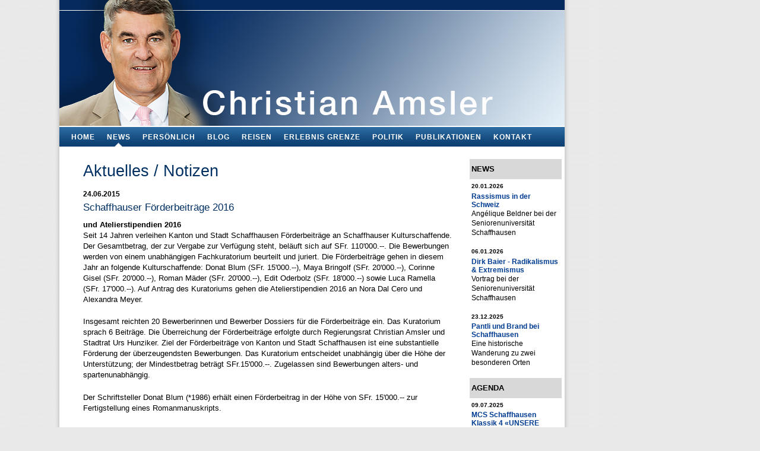

--- FILE ---
content_type: text/html; charset=utf-8
request_url: https://christianamsler.ch/news/944/47/Schaffhauser-F%C3%B6rderbeitr%C3%A4ge-2016/d,News-Detail-fdp.htm
body_size: 5089
content:

<!DOCTYPE html PUBLIC "-//W3C//DTD XHTML 1.0 Transitional//EN" "http://www.w3.org/TR/xhtml1/DTD/xhtml1-transitional.dtd">
<html xmlns="http://www.w3.org/1999/xhtml" xml:lang="de"><head>
<title>Aktuelles / Notizen - Christian Amsler</title>

 <!-- 
	Design: Atelier Rossi, 8260 Stein am Rhein - www.atelierrossi.ch
	Programmierung: blattertech informatik, 5600 Lenzburg - www.blattertech.ch
-->


<base href="https://christianamsler.ch/" />
<meta http-equiv="Content-Type" content="text/html; charset=utf-8" />
 <meta http-equiv="cache-control" content="Public" />
<meta name="description" content="Christian Amsler in den Regierungsrat" />

<meta name="keywords" content="" />

<meta name="revisit-after" content="5 days" />
<meta name="robots" content="index,follow" />
<meta name="author" content="Christian Amsler" />
<meta name="copyright" content="BlatterTech Informatik"  />
<meta name="publisher" content="Christian Amsler"  />
<meta name="language" content="de, at, ch" />


<link rel="stylesheet" type="text/css"  href="/template/stylesheets/base.css?v=20201114" />
<script type="text/javascript" src="/template/js/jquery.min.js"></script>
<script type="text/javascript" src="/template/js/jquery.lightbox-de.js"></script>
<script type="text/javascript" src="/template/js/userjs.js"></script>
<script type="text/javascript" src="/template/js/jquery-easing-1.3.pack.js"></script>
<script type="text/javascript" src="/template/js/jquery-easing-compatibility.1.2.pack.js"></script>
<script type="text/javascript" src="/template/js/coda-slider.1.1.1.pack.js"></script>

<script type="text/javascript">
  var theInt = null;
  var $crosslink, $navthumb;
  var curclicked = 0;
  
  theInterval = function(cur){
          clearInterval(theInt);
          
          if( typeof cur != 'undefined' )
                  curclicked = cur;
          
          $crosslink.removeClass("active-thumb");
          $navthumb.eq(curclicked).parent().addClass("active-thumb");
                  $(".stripNav ul li a").eq(curclicked).trigger('click');
          
          theInt = setInterval(function() {
                  $crosslink.removeClass("active-thumb");
                  $navthumb.eq(curclicked).parent().addClass("active-thumb");
                  $(".stripNav ul li a").eq(curclicked).trigger('click');
                  curclicked++;
                  if( 4 == curclicked )
                          curclicked = 0;
                  
          }, 3000);
  };
  
  // DOM Ready
  $(function() {
          
          $("#main-photo-slider").codaSlider();
          
          $navthumb = $(".nav-thumb");
          $crosslink = $(".cross-link");
          
          $navthumb
                  .click(function() {
                          var $this = $(this);
                          theInterval($this.parent().attr('href').slice(1) - 1);
                          return false;
                  });
          
          theInterval();
  });
 </script>



</head><body>

<div id="pagewrapper">

        <ul class="accessibility">
         <li><a href="/#navigation" title="zur Navigation" accesskey="n">zur Navigation</a></li>
  		 <li><a href="/#main" title="zum Inhalt" accesskey="s">zum Inhalt</a></li>
    </ul>
    

    <hr class="accessibility" />
    
	<div id="header">
		<h1><a href="https://christianamsler.ch/" title="Bildungsfachmann, Buchautor und Blogger" >Bildungsfachmann, Buchautor und Blogger</a></h1>
		<hr class="accessibility" />
	</div>
	<div id="navigation">
		<h2 class="accessibility">Navigation</h2>
   
<div class="topmenucontainer">
<ul id="nav">

  <li>
  <a 

 href="https://christianamsler.ch/"><span>Home</span></a>

</li>

              <li><a class="selected parent" 

 href="https://christianamsler.ch/aktuelles.htm"><span>News</span></a>

<ul class="unli">

  <li>
  <a 

 href="https://christianamsler.ch/aktuelles/news.htm"><span>News</span></a>

</li>

  <li>
  <a 

 href="https://christianamsler.ch/aktuelles/agenda.htm"><span>Agenda</span></a>

</li></ul>
</li>

  <li><a class="parent" 

 href="https://christianamsler.ch/wahlkomitee.htm"><span>Persönlich</span></a>

<ul class="unli">

  <li>
  <a 

 href="https://christianamsler.ch/wahlkomitee/lebenslauf.htm"><span>Lebenslauf</span></a>

</li>

  <li>
  <a 

 href="https://christianamsler.ch/wahlkomitee/familie.htm"><span>Familie</span></a>

</li>

  <li>
  <a 

 href="https://christianamsler.ch/wahlkomitee/bildergalerie.htm"><span>Bildergalerie</span></a>

</li>

  <li>
  <a 

 href="https://christianamsler.ch/wahlkomitee/schulleitung.htm"><span>Schulleitung</span></a>

</li>

  <li>
  <a 

 href="https://christianamsler.ch/wahlkomitee/musik-collegium-schaffhausen-mcs.htm"><span>Musik-Collegium Schaffhausen MCS</span></a>

</li>

  <li>
  <a 

 href="https://christianamsler.ch/wahlkomitee/milton-ray-hartmann-stiftung.htm"><span>Milton Ray Hartmann Stiftung</span></a>

</li>

  <li>
  <a 

 href="https://christianamsler.ch/wahlkomitee/seniorenuniversität-schaffhausen.htm"><span>Seniorenuniversität Schaffhausen</span></a>

</li>

  <li>
  <a 

 href="https://christianamsler.ch/wahlkomitee/campus-demokratie-stiftung-dialog.htm"><span>Campus Demokratie Stiftung Dialog</span></a>

</li>

  <li>
  <a 

 href="https://christianamsler.ch/wahlkomitee/offenlegung-interessenbindungen.htm"><span>Interessenbindungen</span></a>

</li>

  <li>
  <a 

 href="https://christianamsler.ch/wahlkomitee/persoenliches-abc.htm"><span>Persönliches ABC</span></a>

</li>

  <li>
  <a 

 href="https://christianamsler.ch/wahlkomitee/download.htm"><span>Download</span></a>

</li>

  <li>
  <a 

 href="https://christianamsler.ch/wahlkomitee/links.htm"><span>Links</span></a>

</li>

  <li>
  <a 

 href="https://christianamsler.ch/wahlkomitee/mundarttexte-schaffhausen.htm"><span>Schaffhauser Dichterpfad</span></a>

</li></ul>
</li>

  <li>
  <a 

 href="https://christianamsler.ch/blog.htm"><span>BLOG</span></a>

</li>

  <li>
  <a 

 href="https://christianamsler.ch/reisen.htm"><span>Reisen</span></a>

</li>

  <li>
  <a 

 href="https://christianamsler.ch/erlebnis-grenze.htm"><span>ERLEBNIS GRENZE</span></a>

</li>

  <li><a class="parent" 

 href="https://christianamsler.ch/politik.htm"><span>Politik</span></a>

<ul class="unli">

  <li>
  <a 

 href="https://christianamsler.ch/politik/statements.htm"><span>Regierungsrat</span></a>

</li>

  <li>
  <a 

 href="https://christianamsler.ch/politik/reden.htm"><span>Reden</span></a>

</li>

  <li>
  <a 

 href="https://christianamsler.ch/politik/erziehungsdepartement.htm"><span>Erziehungsdepartement</span></a>

</li>

  <li>
  <a 

 href="https://christianamsler.ch/politik/ed-amtszeit-rr-ch-amsler.htm"><span>ED Amtszeit RR Ch. Amsler Teil I</span></a>

</li>

  <li>
  <a 

 href="https://christianamsler.ch/politik/amtszeit-rr-ch-amsler-teil-ii.htm"><span>ED Amtszeit RR Ch. Amsler Teil II</span></a>

</li>

  <li>
  <a 

 href="https://christianamsler.ch/politik/ed-amtszeit-rr-ch.-amsler-teil-iii.htm"><span>ED Amtszeit RR Ch. Amsler Teil III</span></a>

</li>

  <li>
  <a 

 href="https://christianamsler.ch/politik/lehrplan21.htm"><span>Lehrplan21</span></a>

</li>

  <li>
  <a 

 href="https://christianamsler.ch/politik/lehrerberuf.htm"><span>Lehrerberuf</span></a>

</li>

  <li>
  <a 

 href="https://christianamsler.ch/politik/aussenbeziehungen.htm"><span>Aussenbeziehungen</span></a>

</li>

  <li>
  <a 

 href="https://christianamsler.ch/politik/ibk.htm"><span>Internationale Bodenseekonferenz IBK</span></a>

</li>

  <li>
  <a 

 href="https://christianamsler.ch/politik/visionen-schaffhausen.htm"><span>Visionen Schaffhausen</span></a>

</li>

  <li>
  <a 

 href="https://christianamsler.ch/politik/vorstoesse-leistungsausweis.htm"><span>Vorstösse / Leistungsausweis als Kantonsrat</span></a>

</li></ul>
</li>

  <li>
  <a 

 href="https://christianamsler.ch/publikationen.htm"><span>Publikationen</span></a>

</li>

  <li>
  <a 

 href="https://christianamsler.ch/kontakt.htm"><span>Kontakt</span></a>


</li>
</ul>
<div class="clearb"></div>
</div>

      <hr class="accessibility" />
      </div>
      <div id="content">
		<div id="sidebar">
		<h1>News</h1>
		<!-- Start News Display Template -->
<div class="NewsSummarySidebar">

	<div class="NewsSummaryPostdate">
		20.01.2026
	</div>

<div class="NewsSummaryLink">
<a href="https://christianamsler.ch/news/1564/47/Rassismus-in-der-Schweiz/d,News-Detail-fdp.htm" title="Rassismus in der Schweiz">Rassismus in der Schweiz</a>
</div>

	<div class="NewsSummarySummary">
		Angélique Beldner bei der Seniorenuniversität Schaffhausen	</div>




</div>
<div class="NewsSummarySidebar">

	<div class="NewsSummaryPostdate">
		06.01.2026
	</div>

<div class="NewsSummaryLink">
<a href="https://christianamsler.ch/news/1563/47/Dirk-Baier-Radikalismus-Extremismus/d,News-Detail-fdp.htm" title="Dirk Baier - Radikalismus &amp; Extremismus">Dirk Baier - Radikalismus &amp; Extremismus</a>
</div>

	<div class="NewsSummarySummary">
		Vortrag bei der Seniorenuniversität Schaffhausen	</div>




</div>
<div class="NewsSummarySidebar">

	<div class="NewsSummaryPostdate">
		23.12.2025
	</div>

<div class="NewsSummaryLink">
<a href="https://christianamsler.ch/news/1562/47/Pantli-und-Brand-bei-Schaffhausen/d,News-Detail-fdp.htm" title="Pantli und Brand bei Schaffhausen">Pantli und Brand bei Schaffhausen</a>
</div>

	<div class="NewsSummarySummary">
		Eine historische Wanderung zu zwei besonderen Orten	</div>




</div>
<!-- End News Display Template -->
		<h1>Agenda</h1>
		<!-- Start News Display Template -->
<div class="NewsSummarySidebar">

	<div class="NewsSummaryPostdate">
		09.07.2025
	</div>

<div class="NewsSummaryLink">
<a href="https://christianamsler.ch/news/1537/18/MCS-Schaffhausen-Klassik-4-UNSERE-WELT/d,News-Detail-fdp.htm" title="MCS Schaffhausen Klassik 4 &laquo;UNSERE WELT&raquo;">MCS Schaffhausen Klassik 4 «UNSERE WELT»</a>
</div>

	<div class="NewsSummarySummary">
		Konzert mit dem Schaffhauser Komponisten Silvan Loher	</div>




</div>
<div class="NewsSummarySidebar">

	<div class="NewsSummaryPostdate">
		09.07.2025
	</div>

<div class="NewsSummaryLink">
<a href="https://christianamsler.ch/news/1538/18/Klassikkonzert-mit-VOCES8/d,News-Detail-fdp.htm" title="Klassikkonzert mit VOCES8">Klassikkonzert mit VOCES8</a>
</div>

	<div class="NewsSummarySummary">
		Schaffhausen Klassik 5	</div>




</div>
<div class="NewsSummarySidebar">

	<div class="NewsSummaryPostdate">
		09.07.2025
	</div>

<div class="NewsSummaryLink">
<a href="https://christianamsler.ch/news/1539/18/Schulklassenkonzert-MCS/d,News-Detail-fdp.htm" title="Schulklassenkonzert MCS">Schulklassenkonzert MCS</a>
</div>

	<div class="NewsSummarySummary">
		LA MER	</div>




</div>
<!-- End News Display Template -->
		</div>
       <div id="main">

  <h1>Aktuelles / Notizen</h1>
    
	<div id="NewsPostDetailDate">
		24.06.2015
	</div>
<h3 id="NewsPostDetailTitle">Schaffhauser F&ouml;rderbeitr&auml;ge 2016</h3>

<hr id="NewsPostDetailHorizRule" />

	<div id="NewsPostDetailSummary">
		<strong>
			und Atelierstipendien 2016		</strong>
	</div>

<div id="NewsPostDetailContent">
	<p>Seit 14 Jahren verleihen Kanton und Stadt Schaffhausen F&ouml;rderbeitr&auml;ge an Schaffhauser Kulturschaffende. Der Gesamtbetrag, der zur Vergabe zur Verf&uuml;gung steht, bel&auml;uft sich auf SFr. 110'000.--. Die Bewerbungen werden von einem unabh&auml;ngigen Fachkuratorium beurteilt und juriert. Die F&ouml;rderbeitr&auml;ge gehen in diesem Jahr an folgende Kulturschaffende: Donat Blum (SFr. 15'000.--), Maya Bringolf (SFr. 20'000.--), Corinne Gisel (SFr. 20'000.--), Roman M&auml;der (SFr. 20'000.--), Edit Oderbolz (SFr. 18'000.--) sowie Luca Ramella (SFr. 17'000.--). Auf Antrag des Kuratoriums gehen die Atelierstipendien 2016 an Nora Dal Cero und Alexandra Meyer.</p>
<p>Insgesamt reichten 20 Bewerberinnen und Bewerber Dossiers f&uuml;r die F&ouml;rderbeitr&auml;ge ein. Das Kuratorium sprach 6 Beitr&auml;ge. Die &Uuml;berreichung der F&ouml;rderbeitr&auml;ge erfolgte durch Regierungsrat Christian Amsler und Stadtrat Urs Hunziker. Ziel der F&ouml;rderbeitr&auml;ge von Kanton und Stadt Schaffhausen ist eine substantielle F&ouml;rderung der &uuml;berzeugendsten Bewerbungen. Das Kuratorium entscheidet unabh&auml;ngig &uuml;ber die H&ouml;he der Unterst&uuml;tzung; der Mindestbetrag betr&auml;gt SFr.15'000.--. Zugelassen sind Bewerbungen alters- und spartenunabh&auml;ngig.</p>
<p>Der Schriftsteller Donat Blum (*1986) erh&auml;lt einen F&ouml;rderbeitrag in der H&ouml;he von SFr. 15'000.-- zur Fertigstellung eines Romanmanuskripts.</p>
<p>Die K&uuml;nstlerin Maya Bringolf (*1969) erh&auml;lt einen F&ouml;rderbeitrag in der H&ouml;he von SFr. 20'000.-- zur Realisierung einer Ausstellung im Kunst(Zeug)haus in Rapperswil.</p>
<p>Die K&uuml;nstlerin Corinne Gisel (*1987) erh&auml;lt einen F&ouml;rderbeitrag in der H&ouml;he von SFr. 20'000.-- zur Realisierung eines Ausstellungsbeitrages an der Biennale f&uuml;r Graphic Design in Br&uuml;nn verbunden mit einem Publikationsprojekt.</p>
<p>Der Musiker Roman M&auml;der (*1974) erh&auml;lt &ndash; als Kunstfigur Cowboy Larry Bang Bang &ndash; einen F&ouml;rderbeitrag in der H&ouml;he von SFr. 20'000.-- zur Realisierung eines Tontr&auml;gers, dessen Texte mit US-Klischees spielen.</p>
<p>Die K&uuml;nstlerin Edit Oderbolz (*1966) erh&auml;lt einen F&ouml;rderbeitrag in der H&ouml;he von SFr. 18'000.-- zur Realisierung einer Ausstellung und einer Publikation im Kunsthaus Baselland im Muttenz.</p>
<p>Der Musiker Luca Ramella (*1978) erh&auml;lt einen F&ouml;rderbeitrag in der H&ouml;he von SFr. 17'000.-- zur Realisierung eines Projekts als Parodie auf die italienische Popmusik.</p>
<p>Dar&uuml;ber hinaus konnte Regierungsrat Christian Amsler die beiden Atelierstipendien des Kantons Schaffhausen &uuml;berreichen. Das Stipendium soll es Kulturschaffenden erm&ouml;glichen, sich 6 Monate in Berlin aufzuhalten und ihre k&uuml;nstlerische Arbeit in einem anderen Umfeld weiterzuentwickeln. F&uuml;r das Jahr 2016 erhalten das Stipendium die beiden K&uuml;nstlerinnen Nora Dal Cero (*1985) und Alexandra Meyer (*1984).</p>
<p>6 Bewerberinnen und Bewerber reichten Dossiers ein. Das Kuratorium sprach Nora Dal Cero ein Atelierstipendium in der &Uuml;berzeugung zu, dass sich Berlin besonders eignet, um Ver&auml;nderungen fotografisch sichtbar zu machen. Die K&uuml;nstlerin Alexandra Meyer erhielt ein Atelierstipendium zugesprochen, um ihre Arbeiten in den interessanten Kontext der Grossstadt zu stellen und zu einer Weiterentwicklung ihrer vielf&auml;ltigen Arbeitsweise beizutragen.</p>
<p>Das unabh&auml;ngige Fachkuratorium unter seinem Vorsitzenden Moritz M&uuml;llenbach, Musiker und Komponist, ist mit folgenden weiteren Pers&ouml;nlichkeiten des Schweizer Kulturlebens besetzt: Caroline Minjolle, Fachexpertin und Projektleiterin f&uuml;r Tanz und Theater, Beatrice Stoll, Expertin f&uuml;r Literatur sowie Alexandra Bl&auml;ttler, Kunsthistorikerin und freischaffende Kuratorin. Dem Kuratorium geh&ouml;ren zudem von Amtes wegen an: Cristina Baumgartner-Spahn, Erziehungsdepartement und Vertreterin des Kantons Schaffhausen, Jens Lampater, Kulturbeauftragter der Stadt Schaffhausen und Vertreter der Stadt Schaffhausen, sowie Marion Preuss, Vertreterin der Stadt Stein am Rhein. Die Gesch&auml;ftsf&uuml;hrung des Schaffhauser Kuratoriums wird vom Kulturbeauftragten des Kantons Schaffhausen, Dr. Roland E. Hofer, wahrgenommen.</p>
<p><img src="uploads/images/kulturvergabe%202015.jpg" alt="" width="587" height="389" /></p>
<p><em>Insgesamt 110 000 Franken an F&ouml;rderbeitr&auml;gen haben Stadt und Kanton Schaffhausen&nbsp;an Schaffhauser Kulturschaffende vergeben. Mit den Beitr&auml;gen zwischen 15 000 und 20 000 Franken wollen die drei Frauen und drei M&auml;nner Romane fertigstellen, Ausstellungen realisieren oder Tontr&auml;ger aufnehmen. Zus&auml;tzlich wurden zwei Atelierstipendien f&uuml;r Berlin vergeben. So werden 2016 die K&uuml;nstlerin Alexandra Meyer (links im Bild) und die Fotografin Nora Dal Cero (rechts) je sechs Monate in der Metropole arbeiten k&ouml;nnen. &Uuml;bergeben wurden die Stipendien von Cristina Baumgartner-Spahn (2.v.l.) und Christian Amsler als Vertreter des Kantons. Bild Selwyn Hoffmann</em></p>
<p>&nbsp;</p></div>


<div id="NewsPostDetailReturnLink"><a href="https://christianamsler.ch/aktuelles.htm">Zurück</a></div>

<hr class="accessibility" />
</div>
   </div>
 
<div id="footer">&nbsp;</div>
</div>
</body>
</html>